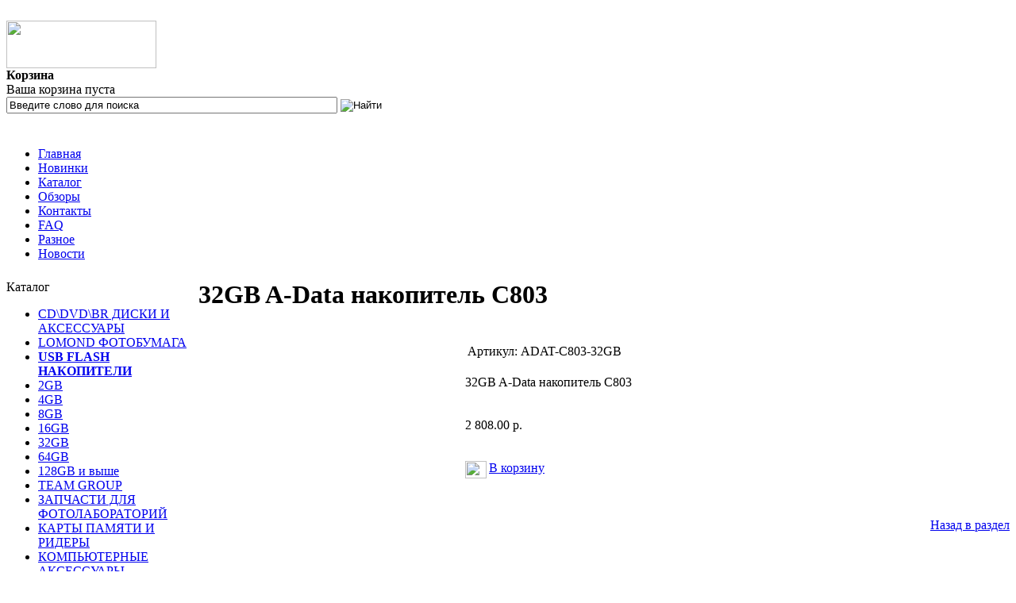

--- FILE ---
content_type: text/html; charset=windows-1251
request_url: http://asd-corp.ru/catalog/237/13559/
body_size: 4145
content:

<html>
<head>
<title>32GB A-Data накопитель C803</title>
<meta http-equiv="Content-Type" content="text/html; charset=windows-1251" />
<link href="/bitrix/templates/digital/styles.css" type="text/css" rel="stylesheet" />
<link href="/bitrix/templates/digital/template_styles.css" type="text/css" rel="stylesheet" />

</head>

 
<body>
<div></div>
<div class="top-bg">
<div class="main_t">

	<div class="corner-left">&nbsp;</div>
	<div class="main_t_indent">
		<div class="header_t">
			<div class="row1">
				<div class="col1">
					<a href="/"><img src="/bitrix/templates/digital/images/logo.gif" alt="" width="189" height="60" /></a><br />
				</div>
				<div class="col2">
					<div class="r1">
						
						<div class="col1">
							<div class="indent">
								<strong>Корзина</strong>
	<div>Ваша корзина пуста</div>
								</div>
						</div>

						<div class="col2">
							
							<div id="search">


<form action="/search/index.php">
		<input type="text" name="q" value="Введите слово для поиска" size="50" maxlength="50" onfocus="if (this.value == 'Введите слово для поиска') this.value = '';" onblur="if (this.value == '') this.value = 'Введите слово для поиска';" />
		<input type="image" src="/bitrix/templates/digital/images/search.gif" alt="Найти" title="Найти" />
</form> 
							</div>
						
						</div> 
 						
 						<div class="clear"></div>
					</div>
					
				</div>
				
				<div class="clear"></div>
			</div>
      
			<div class="row2">
				<div class="inner1">
					<div class="inner2">
						<div class="inner3">
							<div class="inner4">
								<div class="inner5 user_menu2">
									<img src="/bitrix/templates/digital/images/pixel_trans.gif" alt="" width="1" height="10" /><br />

<ul>
	<li class="first">			<a href="/index.php">Главная</a>
		</li>
	<li>			<a href="/new/">Новинки</a>
		</li>
	<li>			<a href="/catalog/" class="selected">Каталог</a>
		</li>
	<li>			<a href="/reviews/">Обзоры</a>
		</li>
	<li>			<a href="/contacts/">Контакты</a>
		</li>
	<li>			<a href="/faq/">FAQ</a>
		</li>
	<li>			<a href="/raznoe/">Разное</a>
		</li>
	<li>			<a href="/news/">Новости</a>
		</li>
</ul>
									<div class="clear"></div>
								</div>
							</div>
						</div>
					</div>
				</div>
			</div>
		        
			<img src="/bitrix/templates/digital/images/pixel_trans.gif" alt="" width="1" height="8" /><br />
		</div>
	
		<div class="content_t">
            
			<table border="0" cellspacing="0" cellpadding="0">
			<tr>
				<td style="width:234px;">
         
					<div id="categories" style="width:234px;">
						<div class="box_head">
							<div class="inner1">
								<div class="inner2">Каталог</div>
							</div>
						</div>
						
						<div class="box">
							<div class="inner1">
								<div class="inner2">
									<div class="inner3">
										<div class="inner4">
											<div class="box-indent">
												<div class="box1_body">
													<div>

<ul>
			
					<li><a href="/catalog/226/">CD\DVD\BR ДИСКИ И АКСЕССУАРЫ</a></li>
									
				
				
				
				
				
				
				
				
				
					<li><a href="/catalog/236/">LOMOND ФОТОБУМАГА</a></li>
									
					<li><strong><a href="/catalog/237/">USB FLASH НАКОПИТЕЛИ</a></strong></li>
																<li class="l2"><a href="/catalog/240/">2GB</a></li>
					
											<li class="l2"><a href="/catalog/242/">4GB</a></li>
					
											<li class="l2"><a href="/catalog/244/">8GB</a></li>
					
											<li class="l2"><a href="/catalog/239/">16GB</a></li>
					
											<li class="l2"><a href="/catalog/241/">32GB</a></li>
					
											<li class="l2"><a href="/catalog/243/">64GB</a></li>
					
											<li class="l2"><a href="/catalog/238/">128GB и выше</a></li>
					
											<li class="l2"><a href="/catalog/245/">TEAM GROUP</a></li>
					
				
					<li><a href="/catalog/246/">ЗАПЧАСТИ ДЛЯ ФОТОЛАБОРАТОРИЙ</a></li>
									
					<li><a href="/catalog/247/">КАРТЫ ПАМЯТИ И РИДЕРЫ</a></li>
									
				
				
				
				
				
				
				
				
					<li><a href="/catalog/256/">КОМПЬЮТЕРНЫЕ АКСЕССУАРЫ</a></li>
									
				
				
				
				
				
				
				
				
					<li><a href="/catalog/265/">МАГНИТНЫЕ НОСИТЕЛИ</a></li>
									
				
				
				
				
				
				
				
				
					<li><a href="/catalog/274/">МУЛЬТИМЕДИЙНЫЕ УСТРОЙСТВА</a></li>
									
				
				
					<li><a href="/catalog/277/">НАКОПИТЕЛИ (HDD)</a></li>
									
				
				
				
					<li><a href="/catalog/281/">СОЕДИНИТЕЛЬНЫЕ ШНУРЫ И ПЕРЕХОДНИКИ</a></li>
									
				
				
				
				
				
				
					<li><a href="/catalog/288/">СУМКИ, ЧЕХЛЫ, ПОРТФЕЛИ</a></li>
									
				
				
					<li><a href="/catalog/291/">ФОТОАЛЬБОМЫ</a></li>
									
				
					<li><a href="/catalog/293/">ФОТОПЛЕНКА</a></li>
									
				
				
					<li><a href="/catalog/296/">ФОТОРАМКИ</a></li>
									
				
				
				
				
				
				
				
				
				
					<li><a href="/catalog/306/">ХИМИЯ И БУМАГА ДЛЯ ФОТОЛАБОРАТОРИЙ</a></li>
									
				
				
				
				
					<li><a href="/catalog/311/">ЧИСТЯЩИЕ СРЕДСТВА</a></li>
									
				
				
					<li><a href="/catalog/314/">ЭЛЕМЕНТЫ ПИТАНИЯ</a></li>
									
				
				
				
				
				
	</ul>
 
													</div>
												</div>
											</div>
										</div>
									</div>
								</div>
							</div>
						</div>
					</div>
         
					<div id="auth" style="width:234px;">
						<div class="box_head">
							<div class="inner1">
								<div class="inner2">Авторизация</div>
							</div>
						</div>
						
						<div class="box">
							<div class="inner1">
								<div class="inner2">
									<div class="inner3">
										<div class="inner4">
											<div class="box-indent">
												<div class="box1_body">
													<div>


<div id="at_frm_bitrix">
<form method="post" target="_top" action="/auth.php">
			<input type="hidden" name="backurl" value="/catalog/237/13559/?SECTION_ID=237&amp;ID=13559" />
			<input type="hidden" name="AUTH_FORM" value="Y" />
	<input type="hidden" name="TYPE" value="AUTH" />
	<table width="185">
		<tr>
			<td>Логин:</td>
			<td align="right"><input type="text" name="USER_LOGIN" maxlength="50" value="" size="17" /></td>
		</tr>
		<tr>
			<td>Пароль:</td>
			<td align="right"><input type="password" name="USER_PASSWORD" maxlength="50" size="17" /></td>
		</tr>
	</table>

			
	<table width="185">
					<tr>
				<td align="right"><input type="image" name="Login" src="/bitrix/templates/digital/images/login.gif" alt="Войти" title="Войти" /></td>
			</tr>

			<tr>
				<td>
								<noindex><a href="/auth/?forgot_password=yes&amp;backurl=%2Fcatalog%2F237%2F13559%2F%3FSECTION_ID%3D237%26ID%3D13559" rel="nofollow">Забыли пароль?</a></noindex>
				</td>
			</tr>
	</table>
</form>
</div>


													</div>
												</div>
											</div>
										</div>
									</div>
								</div>
							</div>
						</div>
					</div>
         
					<div id="specials" style="width:234px;">
						<div class="box_head">
							<div class="inner1">
								<div class="inner2">Лучшая цена</div>
							</div>
						</div>
						
						<div class="box">
							<div class="inner1">
								<div class="inner2">
									<div class="inner3">
										<div class="inner4">
											<div class="box-indent">
												<div class="box1_body">
													<div>

<table cellpadding="0" cellspacing="0" border="0">


</table>
													</div>
												</div>
											</div>
										</div>
									</div>
								</div>
							</div>
						</div>
					</div>
         
					<div id="bestsellers" style="width:234px;">
						<div class="box_head">
							<div class="inner1">
								<div class="inner2">Новинка</div>
							</div>
						</div>
						
						<div class="box">
							<div class="inner1">
								<div class="inner2">
									<div class="inner3">
										<div class="inner4">
											<div class="box-indent">
												<div class="box1_body">
													<div>

<table cellpadding="0" cellspacing="0" border="0">


</table>
													</div>
												</div>
											</div>
										</div>
									</div>
								</div>
							</div>
						</div>
					</div>
					
<script type="text/javascript">(function(w,doc) {
if (!w.__utlWdgt ) {
    w.__utlWdgt = true;
    var d = doc, s = d.createElement('script'), g = 'getElementsByTagName';
    s.type = 'text/javascript'; s.charset='UTF-8'; s.async = true;
    s.src = ('https:' == w.location.protocol ? 'https' : 'http') + '://w.uptolike.com/widgets/v1/uptolike.js';
    var h=d[g]('body')[0];
    h.appendChild(s);
}})(window,document);
</script>
<div style="margin:20px 0;" data-share-size="30" data-like-text-enable="false" data-background-alpha="0.0" data-pid="1629944" data-mode="share" data-background-color="ededed" data-share-shape="round-rectangle" data-icon-color="ffffff" data-share-counter-size="11" data-text-color="000000" data-buttons-color="ff9300" data-counter-background-color="ffffff" data-share-counter-type="common" data-orientation="horizontal" data-following-enable="false" data-sn-ids="fb.tw.ok.vk.gp.mr." data-selection-enable="true" data-share-style="1" data-counter-background-alpha="1.0" data-top-button="false" class="uptolike-buttons" > </div>																	
				</td> 
                
				<td><img src="/bitrix/templates/digital/images/pixel_trans.gif" alt="" width="8" height="1" /></td> 
				
				<td valign="top" style="width:100%;" id="content">
<div class="product_box2">
	<div class="bg_inner1">
	<div class="bg_inner2">
	<div class="bg_inner3">
	<div class="bg_inner4">
	<div class="bg_inner5">
	<div class="bg_inner6">
	<div class="bg_inner7">
	<div class="bg_inner8">
	<div class="bg_inner9">
<h1>32GB A-Data накопитель C803</h1>	  
<br />


<div class="catalog-element">

<table border="0" cellspacing="0" cellpadding="2">
<tr>
	<td width="330">
			</td>	
		
	<td valign="top">
		<table class="data-table">
				<tr>
			<td>Артикул:</td>
			<td>ADAT-C803-32GB</td>
		</tr>
				</table>
		
					<br />32GB A-Data накопитель C803<br />
				
		<br /><br />
									<div class="product_box3_price">
																	<span class="catalog-price">2 808.00 р.</span>
													</div>
					
				
		<br /><br />
					<noindex>
						<a href="/catalog/237/13559/?action=ADD2BASKET&amp;id=13559&amp;SECTION_ID=237" rel="nofollow"><img src="/bitrix/templates/digital/images/cart.gif" alt="" width="27" height="22" border="0" align="left" /></a>
			<a href="/catalog/237/13559/?action=ADD2BASKET&amp;id=13559&amp;SECTION_ID=237" rel="nofollow">В корзину</a>
			</noindex>
				<br />
		<br />
	
	</td>
</tr>
</table>
</div>
	<br /><p align="right"><a href="/catalog/237/">Назад в раздел</a></p>

<br />
	</div>	  
	</div>	  
	</div>	  
	</div>	  
	</div>	  
	</div>	  
	</div>	  
	</div>	  
	</div>	  
</div>	  
				</td>
			</tr>
			</table>
		</div>
	</div>

</div>
</div>


<br />
<div class="footer_t">
	<div class="main_t" style="background:none">
		<div class="col1">
			<img src="/bitrix/templates/digital/images/pixel_trans.gif" alt="" width="1" height="29" /><br />


<span>
			<a href="/index.php">Главная</a>
		&nbsp; | &nbsp;			<a href="/new/">Новинки</a>
		&nbsp; | &nbsp;			<a href="/catalog/" class="selected">Каталог</a>
		&nbsp; | &nbsp;			<a href="/reviews/">Обзоры</a>
		&nbsp; | &nbsp;			<a href="/contacts/">Контакты</a>
		&nbsp; | &nbsp;			<a href="/faq/">FAQ</a>
		&nbsp; | &nbsp;			<a href="/raznoe/">Разное</a>
		&nbsp; | &nbsp;			<a href="/news/">Новости</a>
		</span>
			<br />
			<img src="/bitrix/templates/digital/images/pixel_trans.gif" alt="" width="1" height="9" /><br />
			
 Copyright &copy; 2026.
<div style="display: none;" id="dc_vk_code"></div>
		</div>

    		<div class="col2">
    			<img src="/bitrix/templates/digital/images/pixel_trans.gif" alt="" width="1" height="36" /><br />
			<!--LiveInternet counter--><script type="text/javascript"><!--
document.write("<a href='http://www.liveinternet.ru/click' "+
"target=_blank><img src='//counter.yadro.ru/hit?t52.6;r"+
escape(document.referrer)+((typeof(screen)=="undefined")?"":
";s"+screen.width+"*"+screen.height+"*"+(screen.colorDepth?
screen.colorDepth:screen.pixelDepth))+";u"+escape(document.URL)+
";"+Math.random()+
"' alt='' title='LiveInternet: показано число просмотров и"+
" посетителей за 24 часа' "+
"border='0' width='88' height='31'><\/a>")
//--></script><!--/LiveInternet-->
<!-- Yandex.Metrika informer -->
<a href="https://metrika.yandex.ru/stat/?id=42391589&amp;from=informer"
target="_blank" rel="nofollow"><img src="https://informer.yandex.ru/informer/42391589/3_1_FFFFFFFF_EFEFEFFF_0_pageviews"
style="width:88px; height:31px; border:0;" alt="Яндекс.Метрика" title="Яндекс.Метрика: данные за сегодня (просмотры, визиты и уникальные посетители)" class="ym-advanced-informer" data-cid="42391589" data-lang="ru" /></a>
<!-- /Yandex.Metrika informer -->

<!-- Yandex.Metrika counter -->
<script type="text/javascript">
    (function (d, w, c) {
        (w[c] = w[c] || []).push(function() {
            try {
                w.yaCounter42391589 = new Ya.Metrika({
                    id:42391589,
                    clickmap:true,
                    trackLinks:true,
                    accurateTrackBounce:true
                });
            } catch(e) { }
        });

        var n = d.getElementsByTagName("script")[0],
            s = d.createElement("script"),
            f = function () { n.parentNode.insertBefore(s, n); };
        s.type = "text/javascript";
        s.async = true;
        s.src = "https://mc.yandex.ru/metrika/watch.js";

        if (w.opera == "[object Opera]") {
            d.addEventListener("DOMContentLoaded", f, false);
        } else { f(); }
    })(document, window, "yandex_metrika_callbacks");
</script>
<noscript><div><img src="https://mc.yandex.ru/watch/42391589" style="position:absolute; left:-9999px;" alt="" /></div></noscript>
<!-- /Yandex.Metrika counter -->

			<img src="/bitrix/templates/digital/images/pixel_trans.gif" alt="" width="1" height="17" /><br />
		</div>
    		<div class="clear"></div>
	</div>
</div>
 
</body></html>

--- FILE ---
content_type: application/javascript;charset=utf-8
request_url: https://w.uptolike.com/widgets/v1/version.js?cb=cb__utl_cb_share_1769252875814944
body_size: 396
content:
cb__utl_cb_share_1769252875814944('1ea92d09c43527572b24fe052f11127b');